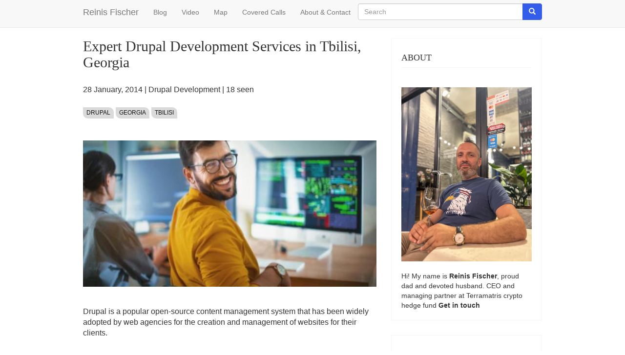

--- FILE ---
content_type: text/html; charset=UTF-8
request_url: https://www.reinisfischer.com/expert-drupal-development-services-tbilisi-georgia
body_size: 11695
content:
<!DOCTYPE html>
<html  lang="en" dir="ltr">
  <head>
    <meta charset="utf-8" />
<noscript><style>form.antibot * :not(.antibot-message) { display: none !important; }</style>
</noscript><script async src="https://www.googletagmanager.com/gtag/js?id=UA-2340023-50"></script>
<script>window.dataLayer = window.dataLayer || [];function gtag(){dataLayer.push(arguments)};gtag("js", new Date());gtag("set", "developer_id.dMDhkMT", true);gtag("config", "UA-2340023-50", {"groups":"default","anonymize_ip":true,"page_placeholder":"PLACEHOLDER_page_path"});</script>
<meta name="Generator" content="Drupal 10 (https://www.drupal.org)" />
<meta name="MobileOptimized" content="width" />
<meta name="HandheldFriendly" content="true" />
<meta name="viewport" content="width=device-width, initial-scale=1.0" />
<link rel="icon" href="/core/misc/favicon.ico" type="image/vnd.microsoft.icon" />
<link rel="canonical" href="https://www.reinisfischer.com/expert-drupal-development-services-tbilisi-georgia" />
<link rel="shortlink" href="https://www.reinisfischer.com/node/549" />

    <title>Expert Drupal Development Services in Tbilisi, Georgia | Reinis Fischer</title>
    <link rel="stylesheet" media="all" href="/core/assets/vendor/jquery.ui/themes/base/core.css?t8yrop" />
<link rel="stylesheet" media="all" href="/core/assets/vendor/jquery.ui/themes/base/controlgroup.css?t8yrop" />
<link rel="stylesheet" media="all" href="/core/assets/vendor/jquery.ui/themes/base/checkboxradio.css?t8yrop" />
<link rel="stylesheet" media="all" href="/core/assets/vendor/jquery.ui/themes/base/resizable.css?t8yrop" />
<link rel="stylesheet" media="all" href="/core/assets/vendor/jquery.ui/themes/base/button.css?t8yrop" />
<link rel="stylesheet" media="all" href="/core/assets/vendor/jquery.ui/themes/base/dialog.css?t8yrop" />
<link rel="stylesheet" media="all" href="/core/misc/components/progress.module.css?t8yrop" />
<link rel="stylesheet" media="all" href="/core/misc/components/ajax-progress.module.css?t8yrop" />
<link rel="stylesheet" media="all" href="/core/modules/system/css/components/align.module.css?t8yrop" />
<link rel="stylesheet" media="all" href="/core/modules/system/css/components/fieldgroup.module.css?t8yrop" />
<link rel="stylesheet" media="all" href="/core/modules/system/css/components/container-inline.module.css?t8yrop" />
<link rel="stylesheet" media="all" href="/core/modules/system/css/components/clearfix.module.css?t8yrop" />
<link rel="stylesheet" media="all" href="/core/modules/system/css/components/details.module.css?t8yrop" />
<link rel="stylesheet" media="all" href="/core/modules/system/css/components/hidden.module.css?t8yrop" />
<link rel="stylesheet" media="all" href="/core/modules/system/css/components/item-list.module.css?t8yrop" />
<link rel="stylesheet" media="all" href="/core/modules/system/css/components/js.module.css?t8yrop" />
<link rel="stylesheet" media="all" href="/core/modules/system/css/components/nowrap.module.css?t8yrop" />
<link rel="stylesheet" media="all" href="/core/modules/system/css/components/position-container.module.css?t8yrop" />
<link rel="stylesheet" media="all" href="/core/modules/system/css/components/reset-appearance.module.css?t8yrop" />
<link rel="stylesheet" media="all" href="/core/modules/system/css/components/resize.module.css?t8yrop" />
<link rel="stylesheet" media="all" href="/core/modules/system/css/components/system-status-counter.css?t8yrop" />
<link rel="stylesheet" media="all" href="/core/modules/system/css/components/system-status-report-counters.css?t8yrop" />
<link rel="stylesheet" media="all" href="/core/modules/system/css/components/system-status-report-general-info.css?t8yrop" />
<link rel="stylesheet" media="all" href="/core/modules/system/css/components/tablesort.module.css?t8yrop" />
<link rel="stylesheet" media="all" href="/modules/contrib/jquery_ui/assets/vendor/jquery.ui/themes/base/core.css?t8yrop" />
<link rel="stylesheet" media="all" href="/modules/contrib/jquery_ui/assets/vendor/jquery.ui/themes/base/draggable.css?t8yrop" />
<link rel="stylesheet" media="all" href="/modules/contrib/jquery_ui/assets/vendor/jquery.ui/themes/base/resizable.css?t8yrop" />
<link rel="stylesheet" media="all" href="/core/modules/ckeditor5/css/ckeditor5.dialog.fix.css?t8yrop" />
<link rel="stylesheet" media="all" href="/core/modules/views/css/views.module.css?t8yrop" />
<link rel="stylesheet" media="all" href="/core/assets/vendor/jquery.ui/themes/base/theme.css?t8yrop" />
<link rel="stylesheet" media="all" href="/modules/contrib/jquery_ui/assets/vendor/jquery.ui/themes/base/theme.css?t8yrop" />
<link rel="stylesheet" media="all" href="https://cdn.jsdelivr.net/npm/entreprise7pro-bootstrap@3.4.5/dist/css/bootstrap.css" integrity="sha256-ELMm3N0LFs70wt2mEb6CfdACbbJQfLmVHKLV/edLhNY=" crossorigin="anonymous" />
<link rel="stylesheet" media="all" href="https://cdn.jsdelivr.net/npm/@unicorn-fail/drupal-bootstrap-styles@0.0.2/dist/3.1.1/7.x-3.x/drupal-bootstrap.css" integrity="sha512-ys0R7vWvMqi0PjJvf7827YdAhjeAfzLA3DHX0gE/sPUYqbN/sxO6JFzZLvc/wazhj5utAy7rECg1qXQKIEZOfA==" crossorigin="anonymous" />
<link rel="stylesheet" media="all" href="https://cdn.jsdelivr.net/npm/@unicorn-fail/drupal-bootstrap-styles@0.0.2/dist/3.1.1/8.x-3.x/drupal-bootstrap.css" integrity="sha512-ixuOBF5SPFLXivQ0U4/J9sQbZ7ZjmBzciWMBNUEudf6sUJ6ph2zwkpFkoUrB0oUy37lxP4byyHasSpA4rZJSKg==" crossorigin="anonymous" />
<link rel="stylesheet" media="all" href="https://cdn.jsdelivr.net/npm/@unicorn-fail/drupal-bootstrap-styles@0.0.2/dist/3.2.0/7.x-3.x/drupal-bootstrap.css" integrity="sha512-MiCziWBODHzeWsTWg4TMsfyWWoMltpBKnf5Pf5QUH9CXKIVeGpEsHZZ4NiWaJdgqpDzU/ahNWaW80U1ZX99eKw==" crossorigin="anonymous" />
<link rel="stylesheet" media="all" href="https://cdn.jsdelivr.net/npm/@unicorn-fail/drupal-bootstrap-styles@0.0.2/dist/3.2.0/8.x-3.x/drupal-bootstrap.css" integrity="sha512-US+XMOdYSqB2lE8RSbDjBb/r6eTTAv7ydpztf8B7hIWSlwvzQDdaAGun5M4a6GRjCz+BIZ6G43l+UolR+gfLFQ==" crossorigin="anonymous" />
<link rel="stylesheet" media="all" href="https://cdn.jsdelivr.net/npm/@unicorn-fail/drupal-bootstrap-styles@0.0.2/dist/3.3.1/7.x-3.x/drupal-bootstrap.css" integrity="sha512-3gQUt+MI1o8v7eEveRmZzYx6fsIUJ6bRfBLMaUTzdmNQ/1vTWLpNPf13Tcrf7gQ9iHy9A9QjXKxRGoXEeiQnPA==" crossorigin="anonymous" />
<link rel="stylesheet" media="all" href="https://cdn.jsdelivr.net/npm/@unicorn-fail/drupal-bootstrap-styles@0.0.2/dist/3.3.1/8.x-3.x/drupal-bootstrap.css" integrity="sha512-AwNfHm/YKv4l+2rhi0JPat+4xVObtH6WDxFpUnGXkkNEds3OSnCNBSL9Ygd/jQj1QkmHgod9F5seqLErhbQ6/Q==" crossorigin="anonymous" />
<link rel="stylesheet" media="all" href="https://cdn.jsdelivr.net/npm/@unicorn-fail/drupal-bootstrap-styles@0.0.2/dist/3.4.0/8.x-3.x/drupal-bootstrap.css" integrity="sha512-j4mdyNbQqqp+6Q/HtootpbGoc2ZX0C/ktbXnauPFEz7A457PB6le79qasOBVcrSrOBtGAm0aVU2SOKFzBl6RhA==" crossorigin="anonymous" />
<link rel="stylesheet" media="all" href="/themes/terramatris/css/custom.css?t8yrop" />

    
  </head>
  <body class="path-node page-node-type-blog navbar-is-static-top has-glyphicons">
    <a href="#main-content" class="visually-hidden focusable skip-link">
      Skip to main content
    </a>
    
      <div class="dialog-off-canvas-main-canvas" data-off-canvas-main-canvas>
              <header class="navbar navbar-default navbar-static-top" id="navbar" role="banner">
              <div class="container">
            <div class="navbar-header">
          <div class="region region-navigation">
            <a class="name navbar-brand" href="/" title="Home" rel="home">Reinis Fischer</a>
    
  </div>

                          <button type="button" class="navbar-toggle collapsed" data-toggle="collapse" data-target="#navbar-collapse" aria-expanded="false">
            <span class="sr-only">Toggle navigation</span>
            <span class="icon-bar"></span>
            <span class="icon-bar"></span>
            <span class="icon-bar"></span>
          </button>
              </div>

                    <div id="navbar-collapse" class="navbar-collapse collapse">
            <div class="region region-navigation-collapsible">
    <nav role="navigation" aria-labelledby="block-terramatris-main-menu-menu" id="block-terramatris-main-menu">
            
  <h2 class="visually-hidden" id="block-terramatris-main-menu-menu">Main navigation</h2>
  

        
      <ul class="menu menu--main nav navbar-nav">
                      <li class="first">
                                        <a href="/blog" data-drupal-link-system-path="blog">Blog</a>
              </li>
                      <li>
                                        <a href="/video" data-drupal-link-system-path="video">Video</a>
              </li>
                      <li>
                                        <a href="/map" data-drupal-link-system-path="map">Map</a>
              </li>
                      <li>
                                        <a href="/covered-calls" data-drupal-link-system-path="covered-calls">Covered Calls</a>
              </li>
                      <li class="last">
                                        <a href="/about" data-drupal-link-system-path="node/823">About &amp; Contact</a>
              </li>
        </ul>
  

  </nav>
<div class="search-block-form block block-search block-search-form-block" data-drupal-selector="search-block-form" id="block-terramatris-searchform" role="search">
  
    
      <form action="/search/node" method="get" id="search-block-form" accept-charset="UTF-8">
  <div class="form-item js-form-item form-type-search js-form-type-search form-item-keys js-form-item-keys form-no-label form-group">
      <label for="edit-keys" class="control-label sr-only">Search</label>
  
  
  <div class="input-group"><input title="Enter the terms you wish to search for." data-drupal-selector="edit-keys" class="form-search form-control" placeholder="Search" type="search" id="edit-keys" name="keys" value="" size="15" maxlength="128" data-toggle="tooltip" /><span class="input-group-btn"><button type="submit" value="Search" class="button js-form-submit form-submit btn-primary btn icon-only"><span class="sr-only">Search</span><span class="icon glyphicon glyphicon-search" aria-hidden="true"></span></button></span></div>

  
  
  </div>
<div class="form-actions form-group js-form-wrapper form-wrapper" data-drupal-selector="edit-actions" id="edit-actions"></div>

</form>

  </div>

  </div>

        </div>
                    </div>
          </header>
  


  <div role="main" class="main-container container js-quickedit-main-content">
    <div class="row">

                              <div class="col-sm-12" role="heading">
              <div class="region region-header">
      
<div data-drupal-messages-fallback class="hidden"></div>

  </div>

          </div>
              
            
                  <section class="col-sm-9">

                
                                      
                  
                          <a id="main-content"></a>
            <div class="region region-content">
        <h1 class="page-header">
<span>Expert Drupal Development Services in Tbilisi, Georgia</span>
</h1>

<section class="views-element-container block block-views block-views-blocknid-block-1 clearfix" id="block-terramatris-views-block-nid-block-1">
  
    

      <div class="form-group"><div class="view view-nid view-id-nid view-display-id-block_1 js-view-dom-id-1850fa17a4d8b2999a47b8f142f5c7ae994150e3bfb29d023995e41fce85b13c">
  
    
      
      <div class="view-content">
          <div class="views-row"><div class="views-field views-field-nothing"><span class="field-content"> <p><time datetime="2014-01-28T17:32:29+04:00" title="Tuesday, January 28, 2014 - 17:32">28  January,  2014</time>
 | <a href="/drupal-development" hreflang="en">Drupal Development</a> | 18 seen </p>
<div class="tags"><a href="/topics/drupal">Drupal</a> <a href="/topics/georgia">Georgia</a> <a href="/topics/tbilisi">Tbilisi</a></div>
  <img loading="lazy" src="/sites/default/files/styles/large/public/drupaldev.jpg?itok=DUsotjom" width="480" height="240" alt="" class="img-responsive" />


 

</span></div><div class="views-field views-field-field-youtube"><div class="field-content"></div></div></div>

    </div>
  
          </div>
</div>

  </section>

  
<article data-history-node-id="549" class="blog is-promoted full clearfix">

  
    

  
  <div class="content">
    
            <div class="field field--name-body field--type-text-with-summary field--label-hidden field--item"><p>Drupal is a popular open-source content management system that has been widely adopted by web agencies for the creation and management of websites for their clients.</p>

<p>In Tbilisi, Georgia, there are several web agencies specializing in <a href="https://www.reinisfischer.com/drupal-development">Drupal development</a>, providing a range of services to businesses and organizations looking to establish a presence on the web. One of the leading specialists in the field is Reinis Fischer, with over 10 years of experience working with small and medium-sized enterprises (SMEs) as well as large businesses.</p>

<p>The flexibility and scalability of Drupal are among its key benefits. With a large community of developers and users, Drupal has a wealth of resources and modules available, making it easy to add new features and functionalities to a website as needed. This means that businesses can start with a basic website and grow it over time, as their needs change and evolve.</p>

<p>Web agencies in Tbilisi that specialize in Drupal offer a range of services to their clients, including website design and development, theme customization, module integration, and ongoing maintenance and support. They work closely with their clients to understand their needs and goals and to develop a custom solution that meets their specific requirements.</p>

<p>One of the biggest advantages of working with a Drupal web agency in Tbilisi is the cost savings that can be achieved. Because Drupal is open-source, web agencies can utilize the existing code base and modules, reducing the cost and time required to develop a custom solution. Additionally, the large community of Drupal developers means that there is a wealth of expertise available to help with any challenges that may arise.</p>

<p>One of the most important aspects of <a href="https://www.reinisfischer.com/drupal-development">Drupal development</a> is the use of views.</p>

<p>Views are a powerful tool for creating custom lists of content within a Drupal website. They can be used to display blog posts, news articles, product listings, or any other type of content in a way that meets the specific needs of the client. With views, web agencies in Tbilisi can create custom pages and blocks with a high level of control over the layout and presentation of the content.</p>

<p>Reinis Fischer is one of the leading experts in Drupal views, with years of experience helping clients to create custom lists of content that meet their specific needs. He emphasizes the importance of using views to create a well-structured website that is easy to navigate and provides a good user experience. By using views, businesses can ensure that their website is tailored to their specific needs, allowing them to present their content in the most effective way possible.</p>

<p>Another important aspect of Drupal development is responsive design. With the increasing use of mobile devices to access the web, it is essential that websites are designed to be responsive, meaning that they adapt to the size of the screen they are being viewed on. This ensures that the website is accessible and usable on any device, providing a good user experience no matter how the website is accessed.</p>

<p>Reinis Fischer is also a specialist in responsive design, with years of experience working with clients to create websites that are optimized for mobile devices. He emphasizes the importance of creating a responsive website that is accessible and usable on any device, allowing businesses to reach their target audience no matter how they access the web. With responsive design, businesses can ensure that their website is accessible and usable on any device, providing a good user experience and improving their chances of success.</p>

<p>Finally, Drupal modules play a crucial role in the development of a Drupal website. Modules are add-ons that extend the functionality of the Drupal core, adding new features and functionalities to the website. With a large number of modules available, web agencies in Tbilisi can create custom solutions that meet the specific needs of their clients.</p>

<p>Reinis Fischer has extensive experience with Drupal modules, and he emphasizes their importance in the creation of a custom solution that meets the specific needs of the client. He is well-versed in the selection and integration of modules that enhance the functionality of the website, such as e-commerce, social media integration, and contact forms. By using the right modules, businesses can ensure that their website has all the features and functionalities they need to be successful on the web.</p>

<p>In conclusion, Drupal is a powerful open-source content management system that provides web agencies with the flexibility and scalability they need to create custom solutions for their clients. In Tbilisi, Georgia, there are several web agencies specializing in <a href="https://www.reinisfischer.com/drupal-development">Drupal development</a>, offering a range of services to businesses and organizations looking to establish a presence on the web. Reinis Fischer is one of the leading Drupal specialists in Tbilisi, with over 10 years of experience working with SMEs and large businesses. He emphasizes the importance of views, responsive design, and Drupal modules in the creation of a custom solution that meets the specific needs of the client, helping businesses to be successful on the web.</p>
</div>
      
  </div>

</article>

<section id="block-terramatris-disqus" class="block block-block-content block-block-content3569615c-2c46-4155-81ca-6ed68d443cd4 clearfix">
  
    

      
            <div class="field field--name-body field--type-text-with-summary field--label-hidden field--item"><div id="disqus_thread">&nbsp;</div><script>
   /**
   *  RECOMMENDED CONFIGURATION VARIABLES: EDIT AND UNCOMMENT THE SECTION BELOW TO INSERT DYNAMIC VALUES FROM YOUR PLATFORM OR CMS.
   *  LEARN WHY DEFINING THESE VARIABLES IS IMPORTANT: https://disqus.com/admin/universalcode/#configuration-variables    */
   /*
   var disqus_config = function () {
   this.page.url = PAGE_URL;  // Replace PAGE_URL with your page's canonical URL variable
   this.page.identifier = PAGE_IDENTIFIER; // Replace PAGE_IDENTIFIER with your page's unique identifier variable
   };
   */
   (function() { // DON'T EDIT BELOW THIS LINE
   var d = document, s = d.createElement('script');
   s.src = 'https://reinisfischer.disqus.com/embed.js';
   s.setAttribute('data-timestamp', +new Date());
   (d.head || d.body).appendChild(s);
   })();
</script><noscript>Please enable JavaScript to view the <a href="https://disqus.com/?ref_noscript">comments powered by Disqus.</a></noscript></div>
      
  </section>

<section class="views-element-container block block-views block-views-blockrelated-block-2 clearfix" id="block-terramatris-views-block-related-block-2">
  
      <h2 class="block-title">You might like also</h2>
    

      <div class="form-group"><div class="view view-related view-id-related view-display-id-block_2 js-view-dom-id-c384ad3bd5bce601dde41bc7d3f732f3f1775f0989e3bfd034bb3cf2c8a3528f">
  
    
      
      <div class="view-content">
          <div class="views-row"><div class="views-field views-field-nothing"><span class="field-content"><div class="col-md-12">
<div class="card row">
        
              <div class="col-md-4 row">
             <a href="/how-install-drupal-10-nginx-php-fpm-81-mysql-phpmyadmin-ubuntu-2304-linode-guide" hreflang="en"><img loading="lazy" src="/sites/default/files/styles/list/public/drupal10.jpg?itok=_eMTMGL7" width="400" height="300" alt="" class="img-responsive" />

</a>
 
              </div>

              <div class="col-md-8">
          
  <h2><a href="/how-install-drupal-10-nginx-php-fpm-81-mysql-phpmyadmin-ubuntu-2304-linode-guide" hreflang="en"> How to Install Drupal 10 with Nginx, PHP-FPM 8.1, MySQL, phpMyAdmin on Ubuntu 23.04 - Linode Guide</a> </h2>
       <span class="small text-secondary"> <time datetime="2023-06-15T10:06:06+04:00" title="Thursday, June 15, 2023 - 10:06">15  June,  2023</time>
 |  1,643 views </span>  
                <div class="d-none d-sm-inline-block">
                  <p class="mb-2">In this article, you will learn how to set up a webserver for serving Drupal websites running with&nbsp;Nginx, PHP-FPM 8.1, MySQL, and…</p>
       
                </div>
              </div>
      
   </div>
</div>
<hr></span></div></div>
    <div class="views-row"><div class="views-field views-field-nothing"><span class="field-content"><div class="col-md-12">
<div class="card row">
        
              <div class="col-md-4 row">
            
              </div>

              <div class="col-md-8">
          
  <h2><a href="/how-enable-google-adsense-adstxt-file-drupal-nginx" hreflang="und">How To Enable Google Adsense ads.txt file for Drupal on Nginx</a> </h2>
       <span class="small text-secondary"> <time datetime="2019-12-06T10:04:51+04:00" title="Friday, December 6, 2019 - 10:04">6  December,  2019</time>
 |  57 views </span>  
                <div class="d-none d-sm-inline-block">
                  <p class="mb-2">Around early September 2019, in my Google AdSense dashboard, I noticed a warning informing me to create a separate ads.txt file.&nbsp;

I…</p>
       
                </div>
              </div>
      
   </div>
</div>
<hr></span></div></div>
    <div class="views-row"><div class="views-field views-field-nothing"><span class="field-content"><div class="col-md-12">
<div class="card row">
        
              <div class="col-md-4 row">
            
              </div>

              <div class="col-md-8">
          
  <h2><a href="/how-enable-onesignal-web-push-notifications-sendtag-drupal-user-segmentation-interests" hreflang="und">How to Enable OneSignal Web Push Notifications SendTag For Drupal (User Segmentation by Interests)</a> </h2>
       <span class="small text-secondary"> <time datetime="2017-11-21T09:24:47+04:00" title="Tuesday, November 21, 2017 - 09:24">21  November,  2017</time>
 |  28 views </span>  
                <div class="d-none d-sm-inline-block">
                  <p class="mb-2">I spent a good amount of time, trying to learn how to implement a better user segmentation on OneSignal. The best I could get so far was…</p>
       
                </div>
              </div>
      
   </div>
</div>
<hr></span></div></div>
    <div class="views-row"><div class="views-field views-field-nothing"><span class="field-content"><div class="col-md-12">
<div class="card row">
        
              <div class="col-md-4 row">
            
              </div>

              <div class="col-md-8">
          
  <h2><a href="/webdesign-update-caucasustranslationscom-translation-localization-agency" hreflang="und">Webdesign Update for CaucasusTranslations.com Translation &amp; Localization Agency</a> </h2>
       <span class="small text-secondary"> <time datetime="2017-10-27T19:59:01+04:00" title="Friday, October 27, 2017 - 19:59">27  October,  2017</time>
 |  13 views </span>  
                <div class="d-none d-sm-inline-block">
                  <p class="mb-2">Caucasus Translations is a professional&nbsp;translation and localization&nbsp;agency located in Tbilisi, capital of Georgia. The leader in…</p>
       
                </div>
              </div>
      
   </div>
</div>
<hr></span></div></div>
    <div class="views-row"><div class="views-field views-field-nothing"><span class="field-content"><div class="col-md-12">
<div class="card row">
        
              <div class="col-md-4 row">
            
              </div>

              <div class="col-md-8">
          
  <h2><a href="/how-sync-drupal-rss-feed-mailchimp" hreflang="und">How To Sync Drupal RSS Feed to Mailchimp</a> </h2>
       <span class="small text-secondary"> <time datetime="2016-09-29T08:13:38+04:00" title="Thursday, September 29, 2016 - 08:13">29  September,  2016</time>
 |  22 views </span>  
                <div class="d-none d-sm-inline-block">
                  <p class="mb-2">RSS is not dead, it's more than alive - nowadays it's used to sync content across services and devices.

After finishing installing push…</p>
       
                </div>
              </div>
      
   </div>
</div>
<hr></span></div></div>

    </div>
  
          </div>
</div>

  </section>


  </div>

              </section>

                              <aside class="col-sm-3" role="complementary">
              <div class="region region-sidebar-second">
    <section id="block-terramatris-about-2" class="block block-block-content block-block-contented3fcab1-1f39-4ad3-9cfb-65971f28a694 clearfix">
  
      <h2 class="block-title">About</h2>
    

      
            <div class="field field--name-body field--type-text-with-summary field--label-hidden field--item"><figure><img src="https://www.reinisfischer.com/sites/default/files/inline-images/IMG_6584.jpg" width="800" height="1067" loading="lazy"></figure><p>Hi! My name is <strong>Reinis Fischer</strong>, proud dad and devoted husband. CEO and managing partner at <a href="https://www.terramatris.eu/">Terramatris </a>crypto hedge fund <a href="https://www.reinisfischer.com/about"><strong>Get in touch</strong></a></p></div>
      
  </section>

<section class="views-element-container block block-views block-views-blockcategory-block-1 clearfix" id="block-terramatris-views-block-category-block-1">
  
      <h2 class="block-title">Categories</h2>
    

      <div class="form-group"><div class="view view-category view-id-category view-display-id-block_1 js-view-dom-id-5bafab1049ebb96faa07983972e379c72c21ce6198c00d6e9cb70f3b20fedb80">
  
    
      
      <div class="view-content">
          <div class="views-row"><div class="views-field views-field-nothing"><span class="field-content"><p> <a href="/tourism-objects" hreflang="en">Tourism objects</a> (275) </p></span></div></div>
    <div class="views-row"><div class="views-field views-field-nothing"><span class="field-content"><p> <a href="/living-georgia" hreflang="en">Living in Georgia</a> (252) </p></span></div></div>
    <div class="views-row"><div class="views-field views-field-nothing"><span class="field-content"><p> <a href="/restaurant-reviews" hreflang="en">Restaurant reviews</a> (237) </p></span></div></div>
    <div class="views-row"><div class="views-field views-field-nothing"><span class="field-content"><p> <a href="/hotel-reviews" hreflang="en">Hotel reviews</a> (216) </p></span></div></div>
    <div class="views-row"><div class="views-field views-field-nothing"><span class="field-content"><p> <a href="/drupal-development" hreflang="en">Drupal Development</a> (192) </p></span></div></div>
    <div class="views-row"><div class="views-field views-field-nothing"><span class="field-content"><p> <a href="/blogging" hreflang="en">Blogging</a> (161) </p></span></div></div>
    <div class="views-row"><div class="views-field views-field-nothing"><span class="field-content"><p> <a href="/travel-guides" hreflang="en">Travel guides</a> (149) </p></span></div></div>
    <div class="views-row"><div class="views-field views-field-nothing"><span class="field-content"><p> <a href="/home-remodeling" hreflang="en">Home Remodeling</a> (113) </p></span></div></div>
    <div class="views-row"><div class="views-field views-field-nothing"><span class="field-content"><p> <a href="/churches-and-monasteries" hreflang="en">Churches and Monasteries</a> (105) </p></span></div></div>
    <div class="views-row"><div class="views-field views-field-nothing"><span class="field-content"><p> <a href="/investments" hreflang="en">Investments</a> (82) </p></span></div></div>
    <div class="views-row"><div class="views-field views-field-nothing"><span class="field-content"><p> <a href="/servers" hreflang="en">Servers</a> (81) </p></span></div></div>
    <div class="views-row"><div class="views-field views-field-nothing"><span class="field-content"><p> <a href="/macroeconomics" hreflang="en">Macroeconomics</a> (76) </p></span></div></div>
    <div class="views-row"><div class="views-field views-field-nothing"><span class="field-content"><p> <a href="/laptop-reviews" hreflang="en">Laptop Reviews</a> (76) </p></span></div></div>
    <div class="views-row"><div class="views-field views-field-nothing"><span class="field-content"><p> <a href="/crypto" hreflang="en">Crypto</a> (52) </p></span></div></div>
    <div class="views-row"><div class="views-field views-field-nothing"><span class="field-content"><p> <a href="/documentaries" hreflang="en">Documentaries</a> (44) </p></span></div></div>
    <div class="views-row"><div class="views-field views-field-nothing"><span class="field-content"><p> <a href="/shopping-venues" hreflang="en">Shopping Venues</a> (39) </p></span></div></div>
    <div class="views-row"><div class="views-field views-field-nothing"><span class="field-content"><p> <a href="/digital-photography-school" hreflang="en">Digital Photography School</a> (37) </p></span></div></div>
    <div class="views-row"><div class="views-field views-field-nothing"><span class="field-content"><p> <a href="/airports" hreflang="en">Airports</a> (37) </p></span></div></div>
    <div class="views-row"><div class="views-field views-field-nothing"><span class="field-content"><p> <a href="/lakes" hreflang="en">Lakes</a> (31) </p></span></div></div>
    <div class="views-row"><div class="views-field views-field-nothing"><span class="field-content"><p> <a href="/railway-bus-ferry" hreflang="en">Railway / Bus / Ferry</a> (31) </p></span></div></div>
    <div class="views-row"><div class="views-field views-field-nothing"><span class="field-content"><p> <a href="/outdoor-activities" hreflang="en">Outdoor Activities</a> (26) </p></span></div></div>
    <div class="views-row"><div class="views-field views-field-nothing"><span class="field-content"><p> <a href="/food-blogger" hreflang="en">Food blogger</a> (25) </p></span></div></div>
    <div class="views-row"><div class="views-field views-field-nothing"><span class="field-content"><p> <a href="/stock-portfolio" hreflang="en">Stock Portfolio</a> (24) </p></span></div></div>
    <div class="views-row"><div class="views-field views-field-nothing"><span class="field-content"><p> <a href="/military-heritage" hreflang="en">Military Heritage</a> (23) </p></span></div></div>
    <div class="views-row"><div class="views-field views-field-nothing"><span class="field-content"><p> <a href="/emerging-markets" hreflang="en">Emerging Markets</a> (23) </p></span></div></div>
    <div class="views-row"><div class="views-field views-field-nothing"><span class="field-content"><p> <a href="/real-estate" hreflang="en">Real Estate</a> (19) </p></span></div></div>
    <div class="views-row"><div class="views-field views-field-nothing"><span class="field-content"><p> <a href="/museums" hreflang="en">Museums</a> (16) </p></span></div></div>
    <div class="views-row"><div class="views-field views-field-nothing"><span class="field-content"><p> <a href="/options-trading" hreflang="en">Options trading</a> (16) </p></span></div></div>
    <div class="views-row"><div class="views-field views-field-nothing"><span class="field-content"><p> <a href="/health-wellness" hreflang="en">Health &amp; Wellness</a> (15) </p></span></div></div>
    <div class="views-row"><div class="views-field views-field-nothing"><span class="field-content"><p> <a href="/gadget-reviews" hreflang="en">Gadget Reviews</a> (13) </p></span></div></div>
    <div class="views-row"><div class="views-field views-field-nothing"><span class="field-content"><p> <a href="/peer-peer-lending" hreflang="en">Peer to Peer Lending</a> (13) </p></span></div></div>
    <div class="views-row"><div class="views-field views-field-nothing"><span class="field-content"><p> <a href="/entertainment" hreflang="en">Entertainment</a> (13) </p></span></div></div>
    <div class="views-row"><div class="views-field views-field-nothing"><span class="field-content"><p> <a href="/worth-watch" hreflang="en">Worth to Watch</a> (12) </p></span></div></div>
    <div class="views-row"><div class="views-field views-field-nothing"><span class="field-content"><p> <a href="/professional-services" hreflang="en">Professional services</a> (10) </p></span></div></div>
    <div class="views-row"><div class="views-field views-field-nothing"><span class="field-content"><p> <a href="/frame-house" hreflang="en">Frame House</a> (10) </p></span></div></div>
    <div class="views-row"><div class="views-field views-field-nothing"><span class="field-content"><p> <a href="/diy" hreflang="en">DIY</a> (10) </p></span></div></div>
    <div class="views-row"><div class="views-field views-field-nothing"><span class="field-content"><p> <a href="/doing-business" hreflang="en">Doing Business</a> (9) </p></span></div></div>
    <div class="views-row"><div class="views-field views-field-nothing"><span class="field-content"><p> <a href="/farms" hreflang="en">Farms</a> (8) </p></span></div></div>
    <div class="views-row"><div class="views-field views-field-nothing"><span class="field-content"><p> <a href="/genealogy" hreflang="en">Genealogy</a> (3) </p></span></div></div>
    <div class="views-row"><div class="views-field views-field-nothing"><span class="field-content"><p> <a href="/bookshelf" hreflang="en">Bookshelf</a> (2) </p></span></div></div>

    </div>
  
          </div>
</div>

  </section>


  </div>

          </aside>
                  </div>
  </div>

      <footer class="footer container" role="contentinfo">
        <div class="region region-footer">
    <nav role="navigation" aria-labelledby="block-terramatris-footer-menu" id="block-terramatris-footer">
      
  <h2 id="block-terramatris-footer-menu">Quick menu</h2>
  

        
      <ul class="menu menu--footer nav">
                      <li class="first">
                                        <a href="/about" data-drupal-link-system-path="node/823">About</a>
              </li>
                      <li>
                                        <a href="/photo" data-drupal-link-system-path="photo">Photo</a>
              </li>
                      <li>
                                        <a href="/video" data-drupal-link-system-path="video">Video</a>
              </li>
                      <li class="last">
                                        <a href="/pieceoflife" data-drupal-link-system-path="pieceoflife">Piece of Life</a>
              </li>
        </ul>
  

  </nav>
<nav role="navigation" aria-labelledby="block-terramatris-footerinvestments-menu" id="block-terramatris-footerinvestments">
      
  <h2 id="block-terramatris-footerinvestments-menu">Investments</h2>
  

        
      <ul class="menu menu--footer-investments nav">
                      <li class="first">
                                        <a href="/covered-calls" data-drupal-link-system-path="covered-calls">Covered Calls</a>
              </li>
                      <li>
                                        <a href="/topics/dividend-income" data-drupal-link-system-path="taxonomy/term/91">Dividend Income</a>
              </li>
                      <li class="last">
                                        <a href="/dividend-stock-portfolio" data-drupal-link-system-path="node/2119">Dividend Stock Portfolio</a>
              </li>
        </ul>
  

  </nav>
<nav role="navigation" aria-labelledby="block-terramatris-footertravel-menu" id="block-terramatris-footertravel">
      
  <h2 id="block-terramatris-footertravel-menu">Travel</h2>
  

        
      <ul class="menu menu--footer-travel nav">
                      <li class="first">
                                        <a href="/hotel-reviews" data-drupal-link-system-path="taxonomy/term/35">Hotel reviews</a>
              </li>
                      <li>
                                        <a href="/restaurant-reviews" data-drupal-link-system-path="taxonomy/term/80">Restaurant reviews</a>
              </li>
                      <li class="last">
                                        <a href="/travel-guides" data-drupal-link-system-path="taxonomy/term/40">Travel guides</a>
              </li>
        </ul>
  

  </nav>

  </div>

    </footer>
  
  </div>

    
    <script type="application/json" data-drupal-selector="drupal-settings-json">{"path":{"baseUrl":"\/","pathPrefix":"","currentPath":"node\/549","currentPathIsAdmin":false,"isFront":false,"currentLanguage":"en"},"pluralDelimiter":"\u0003","suppressDeprecationErrors":true,"ajaxPageState":{"libraries":"eJxdzGsKAzEIBOAL2c2RgtlIsJg1qLttbt-y9EX_yPANY1END8ORyjvlYZR544APpaFDD7IfCVUJHrCqUaq2D5SlMoq2Ba94h6bahDJuKDN49fQP4IHBfnav_VfApwf1VNAJgsywYxg_v4gWlIvHFN4aHEw3T-ddutZd6AFL9lMq","theme":"terramatris","theme_token":null},"ajaxTrustedUrl":{"\/search\/node":true},"google_analytics":{"account":"UA-2340023-50","trackOutbound":true,"trackMailto":true,"trackTel":true,"trackDownload":true,"trackDownloadExtensions":"7z|aac|arc|arj|asf|asx|avi|bin|csv|doc(x|m)?|dot(x|m)?|exe|flv|gif|gz|gzip|hqx|jar|jpe?g|js|mp(2|3|4|e?g)|mov(ie)?|msi|msp|pdf|phps|png|ppt(x|m)?|pot(x|m)?|pps(x|m)?|ppam|sld(x|m)?|thmx|qtm?|ra(m|r)?|sea|sit|tar|tgz|torrent|txt|wav|wma|wmv|wpd|xls(x|m|b)?|xlt(x|m)|xlam|xml|z|zip"},"bootstrap":{"forms_has_error_value_toggle":1,"modal_animation":1,"modal_backdrop":"true","modal_focus_input":1,"modal_keyboard":1,"modal_select_text":1,"modal_show":1,"modal_size":"","popover_enabled":1,"popover_animation":1,"popover_auto_close":1,"popover_container":"body","popover_content":"","popover_delay":"0","popover_html":0,"popover_placement":"right","popover_selector":"","popover_title":"","popover_trigger":"click","tooltip_enabled":1,"tooltip_animation":1,"tooltip_container":"body","tooltip_delay":"0","tooltip_html":0,"tooltip_placement":"auto left","tooltip_selector":"","tooltip_trigger":"hover"},"statistics":{"data":{"nid":"549"},"url":"\/core\/modules\/statistics\/statistics.php"},"user":{"uid":0,"permissionsHash":"f8f80801d21a48b84a639db20a40fe552b01889577ef59a68c786b65dd66edb4"}}</script>
<script src="/core/assets/vendor/jquery/jquery.min.js?v=3.7.1"></script>
<script src="/core/assets/vendor/underscore/underscore-min.js?v=1.13.7"></script>
<script src="/core/assets/vendor/once/once.min.js?v=1.0.1"></script>
<script src="/core/misc/drupalSettingsLoader.js?v=10.6.1"></script>
<script src="/core/misc/drupal.js?v=10.6.1"></script>
<script src="/core/misc/drupal.init.js?v=10.6.1"></script>
<script src="/core/assets/vendor/jquery.ui/ui/version-min.js?v=10.6.1"></script>
<script src="/core/assets/vendor/jquery.ui/ui/data-min.js?v=10.6.1"></script>
<script src="/core/assets/vendor/jquery.ui/ui/disable-selection-min.js?v=10.6.1"></script>
<script src="/core/assets/vendor/jquery.ui/ui/jquery-patch-min.js?v=10.6.1"></script>
<script src="/core/assets/vendor/jquery.ui/ui/scroll-parent-min.js?v=10.6.1"></script>
<script src="/core/assets/vendor/jquery.ui/ui/unique-id-min.js?v=10.6.1"></script>
<script src="/core/assets/vendor/jquery.ui/ui/focusable-min.js?v=10.6.1"></script>
<script src="/core/assets/vendor/jquery.ui/ui/keycode-min.js?v=10.6.1"></script>
<script src="/core/assets/vendor/jquery.ui/ui/plugin-min.js?v=10.6.1"></script>
<script src="/core/assets/vendor/jquery.ui/ui/widget-min.js?v=10.6.1"></script>
<script src="/core/assets/vendor/jquery.ui/ui/labels-min.js?v=10.6.1"></script>
<script src="/core/assets/vendor/jquery.ui/ui/widgets/controlgroup-min.js?v=10.6.1"></script>
<script src="/core/assets/vendor/jquery.ui/ui/form-reset-mixin-min.js?v=10.6.1"></script>
<script src="/core/assets/vendor/jquery.ui/ui/widgets/mouse-min.js?v=10.6.1"></script>
<script src="/core/assets/vendor/jquery.ui/ui/widgets/checkboxradio-min.js?v=10.6.1"></script>
<script src="/core/assets/vendor/jquery.ui/ui/widgets/draggable-min.js?v=10.6.1"></script>
<script src="/core/assets/vendor/jquery.ui/ui/widgets/resizable-min.js?v=10.6.1"></script>
<script src="/core/assets/vendor/jquery.ui/ui/widgets/button-min.js?v=10.6.1"></script>
<script src="/core/assets/vendor/jquery.ui/ui/widgets/dialog-min.js?v=10.6.1"></script>
<script src="/modules/contrib/jquery_ui/assets/vendor/jquery.ui/ui/version-min.js?v=1.13.2"></script>
<script src="/modules/contrib/jquery_ui/assets/vendor/jquery.ui/ui/data-min.js?v=1.13.2"></script>
<script src="/modules/contrib/jquery_ui/assets/vendor/jquery.ui/ui/disable-selection-min.js?v=1.13.2"></script>
<script src="/modules/contrib/jquery_ui/assets/vendor/jquery.ui/ui/focusable-min.js?v=1.13.2"></script>
<script src="/modules/contrib/jquery_ui/assets/vendor/jquery.ui/ui/form-min.js?v=1.13.2"></script>
<script src="/modules/contrib/jquery_ui/assets/vendor/jquery.ui/ui/ie-min.js?v=1.13.2"></script>
<script src="/modules/contrib/jquery_ui/assets/vendor/jquery.ui/ui/keycode-min.js?v=1.13.2"></script>
<script src="/modules/contrib/jquery_ui/assets/vendor/jquery.ui/ui/labels-min.js?v=1.13.2"></script>
<script src="/modules/contrib/jquery_ui/assets/vendor/jquery.ui/ui/plugin-min.js?v=1.13.2"></script>
<script src="/modules/contrib/jquery_ui/assets/vendor/jquery.ui/ui/safe-active-element-min.js?v=1.13.2"></script>
<script src="/modules/contrib/jquery_ui/assets/vendor/jquery.ui/ui/safe-blur-min.js?v=1.13.2"></script>
<script src="/modules/contrib/jquery_ui/assets/vendor/jquery.ui/ui/scroll-parent-min.js?v=1.13.2"></script>
<script src="/modules/contrib/jquery_ui/assets/vendor/jquery.ui/ui/tabbable-min.js?v=1.13.2"></script>
<script src="/modules/contrib/jquery_ui/assets/vendor/jquery.ui/ui/unique-id-min.js?v=1.13.2"></script>
<script src="/modules/contrib/jquery_ui/assets/vendor/jquery.ui/ui/widget-min.js?v=1.13.2"></script>
<script src="/modules/contrib/jquery_ui/assets/vendor/jquery.ui/ui/widgets/mouse-min.js?v=1.13.2"></script>
<script src="/modules/contrib/jquery_ui/assets/vendor/jquery.ui/ui/position-min.js?v=1.13.2"></script>
<script src="/modules/contrib/jquery_ui/assets/vendor/jquery.ui/ui/widgets/draggable-min.js?v=1.13.2"></script>
<script src="/modules/contrib/jquery_ui/assets/vendor/jquery.ui/ui/widgets/resizable-min.js?v=1.13.2"></script>
<script src="/core/assets/vendor/tabbable/index.umd.min.js?v=6.3.0"></script>
<script src="/core/assets/vendor/tua-body-scroll-lock/tua-bsl.umd.min.js?v=10.6.1"></script>
<script src="/themes/contrib/bootstrap/js/bootstrap-pre-init.js?t8yrop"></script>
<script src="https://cdn.jsdelivr.net/npm/entreprise7pro-bootstrap@3.4.5/dist/js/bootstrap.js" integrity="sha256-LOiXoKZ2wysQPuIK+KrFj0/gFFms8dpu21l//MOukmw=" crossorigin="anonymous"></script>
<script src="/themes/contrib/bootstrap/js/drupal.bootstrap.js?t8yrop"></script>
<script src="/themes/contrib/bootstrap/js/attributes.js?t8yrop"></script>
<script src="/themes/contrib/bootstrap/js/theme.js?t8yrop"></script>
<script src="/themes/contrib/bootstrap/js/popover.js?t8yrop"></script>
<script src="/themes/contrib/bootstrap/js/tooltip.js?t8yrop"></script>
<script src="/core/misc/progress.js?v=10.6.1"></script>
<script src="/themes/contrib/bootstrap/js/misc/progress.js?t8yrop"></script>
<script src="/core/assets/vendor/loadjs/loadjs.min.js?v=4.3.0"></script>
<script src="/core/misc/debounce.js?v=10.6.1"></script>
<script src="/core/misc/announce.js?v=10.6.1"></script>
<script src="/core/misc/message.js?v=10.6.1"></script>
<script src="/themes/contrib/bootstrap/js/misc/message.js?t8yrop"></script>
<script src="/core/misc/ajax.js?v=10.6.1"></script>
<script src="/themes/contrib/bootstrap/js/misc/ajax.js?t8yrop"></script>
<script src="/core/misc/displace.js?v=10.6.1"></script>
<script src="/core/misc/jquery.tabbable.shim.js?v=10.6.1"></script>
<script src="/core/misc/position.js?v=10.6.1"></script>
<script src="/themes/contrib/bootstrap/js/modal.js?t8yrop"></script>
<script src="/themes/contrib/bootstrap/js/dialog.js?t8yrop"></script>
<script src="/themes/contrib/bootstrap/js/modal.jquery.ui.bridge.js?t8yrop"></script>
<script src="/core/misc/dialog/dialog-deprecation.js?v=10.6.1"></script>
<script src="/core/misc/dialog/dialog.js?v=10.6.1"></script>
<script src="/core/misc/dialog/dialog.position.js?v=10.6.1"></script>
<script src="/core/misc/dialog/dialog.ajax.js?v=10.6.1"></script>
<script src="/themes/contrib/bootstrap/js/misc/dialog.ajax.js?t8yrop"></script>
<script src="/modules/contrib/google_analytics/js/google_analytics.js?v=10.6.1"></script>
<script src="/core/modules/statistics/statistics.js?v=10.6.1"></script>

  </body>
</html>
